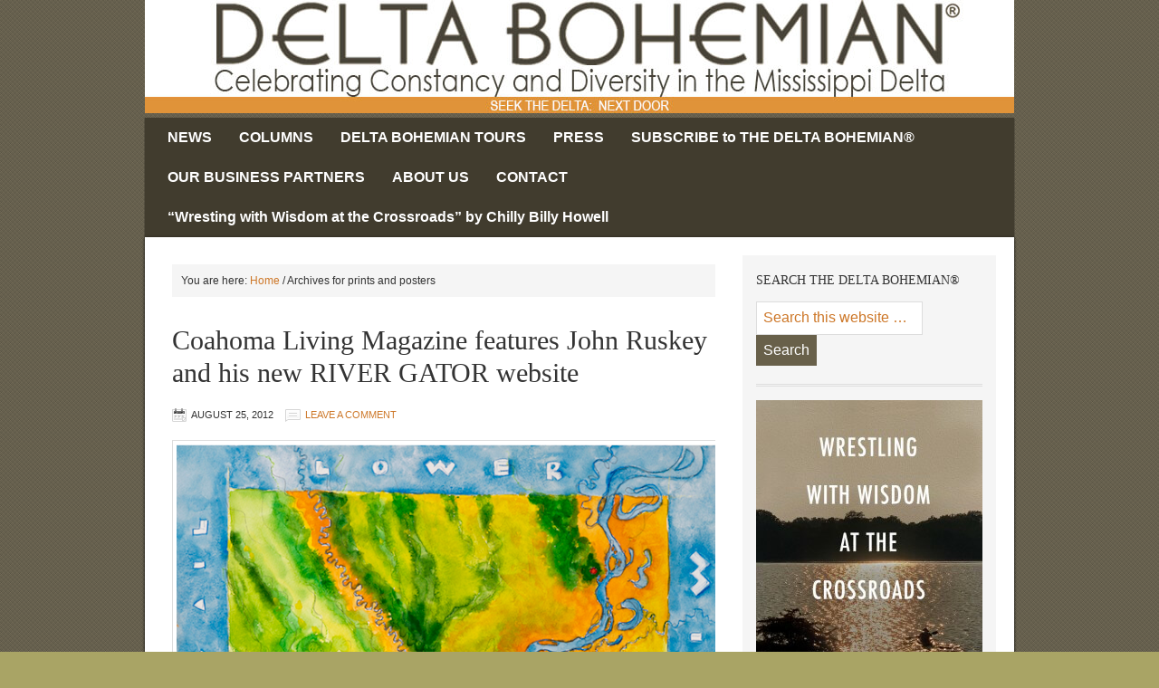

--- FILE ---
content_type: text/html; charset=UTF-8
request_url: https://deltabohemian.com/tag/prints-and-posters/
body_size: 15322
content:
<!DOCTYPE html PUBLIC "-//W3C//DTD XHTML 1.0 Transitional//EN" "http://www.w3.org/TR/xhtml1/DTD/xhtml1-transitional.dtd">
<html xmlns="http://www.w3.org/1999/xhtml" lang="en-CA" xml:lang="en-CA">
<head profile="http://gmpg.org/xfn/11">
<meta http-equiv="Content-Type" content="text/html; charset=UTF-8" />
	<meta name='robots' content='index, follow, max-image-preview:large, max-snippet:-1, max-video-preview:-1' />
	<style>img:is([sizes="auto" i], [sizes^="auto," i]) { contain-intrinsic-size: 3000px 1500px }</style>
	
		<style type="text/css">
			#genesis-slider, #slides, .genesis-slider-wrap { height: 400px; width: 900px; }
			.slide-excerpt { width: 350px; }
			.slide-excerpt { bottom: 0; }
			.slide-excerpt { left: 0; }
			div.slider-next, div.slider-previous { top: 170px; }
		</style>
	<!-- This site is optimized with the Yoast SEO plugin v26.8 - https://yoast.com/product/yoast-seo-wordpress/ -->
	<title>prints and posters Archives - Delta Bohemian</title>
	<link rel="canonical" href="https://deltabohemian.com/tag/prints-and-posters/" />
	<meta property="og:locale" content="en_US" />
	<meta property="og:type" content="article" />
	<meta property="og:title" content="prints and posters Archives - Delta Bohemian" />
	<meta property="og:url" content="https://deltabohemian.com/tag/prints-and-posters/" />
	<meta property="og:site_name" content="Delta Bohemian" />
	<meta name="twitter:card" content="summary_large_image" />
	<meta name="twitter:site" content="@DeltaBohemian" />
	<script type="application/ld+json" class="yoast-schema-graph">{"@context":"https://schema.org","@graph":[{"@type":"CollectionPage","@id":"https://deltabohemian.com/tag/prints-and-posters/","url":"https://deltabohemian.com/tag/prints-and-posters/","name":"prints and posters Archives - Delta Bohemian","isPartOf":{"@id":"https://deltabohemian.com/#website"},"breadcrumb":{"@id":"https://deltabohemian.com/tag/prints-and-posters/#breadcrumb"},"inLanguage":"en-CA"},{"@type":"BreadcrumbList","@id":"https://deltabohemian.com/tag/prints-and-posters/#breadcrumb","itemListElement":[{"@type":"ListItem","position":1,"name":"Home","item":"https://deltabohemian.com/"},{"@type":"ListItem","position":2,"name":"prints and posters"}]},{"@type":"WebSite","@id":"https://deltabohemian.com/#website","url":"https://deltabohemian.com/","name":"Delta Bohemian","description":"Celebrating Constancy and Diversity in the Mississippi Delta","publisher":{"@id":"https://deltabohemian.com/#organization"},"potentialAction":[{"@type":"SearchAction","target":{"@type":"EntryPoint","urlTemplate":"https://deltabohemian.com/?s={search_term_string}"},"query-input":{"@type":"PropertyValueSpecification","valueRequired":true,"valueName":"search_term_string"}}],"inLanguage":"en-CA"},{"@type":"Organization","@id":"https://deltabohemian.com/#organization","name":"Delta Bohemian","url":"https://deltabohemian.com/","logo":{"@type":"ImageObject","inLanguage":"en-CA","@id":"https://deltabohemian.com/#/schema/logo/image/","url":"https://deltabohemian.com/wp-content/uploads/2019/03/DB-Full-color-ochre-logo-with-bkgrnd-R.jpg","contentUrl":"https://deltabohemian.com/wp-content/uploads/2019/03/DB-Full-color-ochre-logo-with-bkgrnd-R.jpg","width":500,"height":464,"caption":"Delta Bohemian"},"image":{"@id":"https://deltabohemian.com/#/schema/logo/image/"},"sameAs":["https://www.facebook.com/DELTABOHEMIAN","https://x.com/DeltaBohemian"]}]}</script>
	<!-- / Yoast SEO plugin. -->


<link rel='dns-prefetch' href='//use.fontawesome.com' />
<link rel="alternate" type="application/rss+xml" title="Delta Bohemian &raquo; Feed" href="https://deltabohemian.com/feed/" />
<link rel="alternate" type="application/rss+xml" title="Delta Bohemian &raquo; Comments Feed" href="https://deltabohemian.com/comments/feed/" />
<link rel="alternate" type="application/rss+xml" title="Delta Bohemian &raquo; prints and posters Tag Feed" href="https://deltabohemian.com/tag/prints-and-posters/feed/" />
		<!-- This site uses the Google Analytics by MonsterInsights plugin v9.11.1 - Using Analytics tracking - https://www.monsterinsights.com/ -->
		<!-- Note: MonsterInsights is not currently configured on this site. The site owner needs to authenticate with Google Analytics in the MonsterInsights settings panel. -->
					<!-- No tracking code set -->
				<!-- / Google Analytics by MonsterInsights -->
		<script type="text/javascript">
/* <![CDATA[ */
window._wpemojiSettings = {"baseUrl":"https:\/\/s.w.org\/images\/core\/emoji\/16.0.1\/72x72\/","ext":".png","svgUrl":"https:\/\/s.w.org\/images\/core\/emoji\/16.0.1\/svg\/","svgExt":".svg","source":{"concatemoji":"https:\/\/deltabohemian.com\/wp-includes\/js\/wp-emoji-release.min.js?ver=6.8.3"}};
/*! This file is auto-generated */
!function(s,n){var o,i,e;function c(e){try{var t={supportTests:e,timestamp:(new Date).valueOf()};sessionStorage.setItem(o,JSON.stringify(t))}catch(e){}}function p(e,t,n){e.clearRect(0,0,e.canvas.width,e.canvas.height),e.fillText(t,0,0);var t=new Uint32Array(e.getImageData(0,0,e.canvas.width,e.canvas.height).data),a=(e.clearRect(0,0,e.canvas.width,e.canvas.height),e.fillText(n,0,0),new Uint32Array(e.getImageData(0,0,e.canvas.width,e.canvas.height).data));return t.every(function(e,t){return e===a[t]})}function u(e,t){e.clearRect(0,0,e.canvas.width,e.canvas.height),e.fillText(t,0,0);for(var n=e.getImageData(16,16,1,1),a=0;a<n.data.length;a++)if(0!==n.data[a])return!1;return!0}function f(e,t,n,a){switch(t){case"flag":return n(e,"\ud83c\udff3\ufe0f\u200d\u26a7\ufe0f","\ud83c\udff3\ufe0f\u200b\u26a7\ufe0f")?!1:!n(e,"\ud83c\udde8\ud83c\uddf6","\ud83c\udde8\u200b\ud83c\uddf6")&&!n(e,"\ud83c\udff4\udb40\udc67\udb40\udc62\udb40\udc65\udb40\udc6e\udb40\udc67\udb40\udc7f","\ud83c\udff4\u200b\udb40\udc67\u200b\udb40\udc62\u200b\udb40\udc65\u200b\udb40\udc6e\u200b\udb40\udc67\u200b\udb40\udc7f");case"emoji":return!a(e,"\ud83e\udedf")}return!1}function g(e,t,n,a){var r="undefined"!=typeof WorkerGlobalScope&&self instanceof WorkerGlobalScope?new OffscreenCanvas(300,150):s.createElement("canvas"),o=r.getContext("2d",{willReadFrequently:!0}),i=(o.textBaseline="top",o.font="600 32px Arial",{});return e.forEach(function(e){i[e]=t(o,e,n,a)}),i}function t(e){var t=s.createElement("script");t.src=e,t.defer=!0,s.head.appendChild(t)}"undefined"!=typeof Promise&&(o="wpEmojiSettingsSupports",i=["flag","emoji"],n.supports={everything:!0,everythingExceptFlag:!0},e=new Promise(function(e){s.addEventListener("DOMContentLoaded",e,{once:!0})}),new Promise(function(t){var n=function(){try{var e=JSON.parse(sessionStorage.getItem(o));if("object"==typeof e&&"number"==typeof e.timestamp&&(new Date).valueOf()<e.timestamp+604800&&"object"==typeof e.supportTests)return e.supportTests}catch(e){}return null}();if(!n){if("undefined"!=typeof Worker&&"undefined"!=typeof OffscreenCanvas&&"undefined"!=typeof URL&&URL.createObjectURL&&"undefined"!=typeof Blob)try{var e="postMessage("+g.toString()+"("+[JSON.stringify(i),f.toString(),p.toString(),u.toString()].join(",")+"));",a=new Blob([e],{type:"text/javascript"}),r=new Worker(URL.createObjectURL(a),{name:"wpTestEmojiSupports"});return void(r.onmessage=function(e){c(n=e.data),r.terminate(),t(n)})}catch(e){}c(n=g(i,f,p,u))}t(n)}).then(function(e){for(var t in e)n.supports[t]=e[t],n.supports.everything=n.supports.everything&&n.supports[t],"flag"!==t&&(n.supports.everythingExceptFlag=n.supports.everythingExceptFlag&&n.supports[t]);n.supports.everythingExceptFlag=n.supports.everythingExceptFlag&&!n.supports.flag,n.DOMReady=!1,n.readyCallback=function(){n.DOMReady=!0}}).then(function(){return e}).then(function(){var e;n.supports.everything||(n.readyCallback(),(e=n.source||{}).concatemoji?t(e.concatemoji):e.wpemoji&&e.twemoji&&(t(e.twemoji),t(e.wpemoji)))}))}((window,document),window._wpemojiSettings);
/* ]]> */
</script>
<link rel='stylesheet' id='agentpress-theme-css' href='https://deltabohemian.com/wp-content/themes/agentpress/style.css?ver=2.0.2' type='text/css' media='all' />
<style id='wp-emoji-styles-inline-css' type='text/css'>

	img.wp-smiley, img.emoji {
		display: inline !important;
		border: none !important;
		box-shadow: none !important;
		height: 1em !important;
		width: 1em !important;
		margin: 0 0.07em !important;
		vertical-align: -0.1em !important;
		background: none !important;
		padding: 0 !important;
	}
</style>
<link rel='stylesheet' id='wp-block-library-css' href='https://deltabohemian.com/wp-includes/css/dist/block-library/style.min.css?ver=20150901' type='text/css' media='all' />
<style id='classic-theme-styles-inline-css' type='text/css'>
/*! This file is auto-generated */
.wp-block-button__link{color:#fff;background-color:#32373c;border-radius:9999px;box-shadow:none;text-decoration:none;padding:calc(.667em + 2px) calc(1.333em + 2px);font-size:1.125em}.wp-block-file__button{background:#32373c;color:#fff;text-decoration:none}
</style>
<style id='global-styles-inline-css' type='text/css'>
:root{--wp--preset--aspect-ratio--square: 1;--wp--preset--aspect-ratio--4-3: 4/3;--wp--preset--aspect-ratio--3-4: 3/4;--wp--preset--aspect-ratio--3-2: 3/2;--wp--preset--aspect-ratio--2-3: 2/3;--wp--preset--aspect-ratio--16-9: 16/9;--wp--preset--aspect-ratio--9-16: 9/16;--wp--preset--color--black: #000000;--wp--preset--color--cyan-bluish-gray: #abb8c3;--wp--preset--color--white: #ffffff;--wp--preset--color--pale-pink: #f78da7;--wp--preset--color--vivid-red: #cf2e2e;--wp--preset--color--luminous-vivid-orange: #ff6900;--wp--preset--color--luminous-vivid-amber: #fcb900;--wp--preset--color--light-green-cyan: #7bdcb5;--wp--preset--color--vivid-green-cyan: #00d084;--wp--preset--color--pale-cyan-blue: #8ed1fc;--wp--preset--color--vivid-cyan-blue: #0693e3;--wp--preset--color--vivid-purple: #9b51e0;--wp--preset--gradient--vivid-cyan-blue-to-vivid-purple: linear-gradient(135deg,rgba(6,147,227,1) 0%,rgb(155,81,224) 100%);--wp--preset--gradient--light-green-cyan-to-vivid-green-cyan: linear-gradient(135deg,rgb(122,220,180) 0%,rgb(0,208,130) 100%);--wp--preset--gradient--luminous-vivid-amber-to-luminous-vivid-orange: linear-gradient(135deg,rgba(252,185,0,1) 0%,rgba(255,105,0,1) 100%);--wp--preset--gradient--luminous-vivid-orange-to-vivid-red: linear-gradient(135deg,rgba(255,105,0,1) 0%,rgb(207,46,46) 100%);--wp--preset--gradient--very-light-gray-to-cyan-bluish-gray: linear-gradient(135deg,rgb(238,238,238) 0%,rgb(169,184,195) 100%);--wp--preset--gradient--cool-to-warm-spectrum: linear-gradient(135deg,rgb(74,234,220) 0%,rgb(151,120,209) 20%,rgb(207,42,186) 40%,rgb(238,44,130) 60%,rgb(251,105,98) 80%,rgb(254,248,76) 100%);--wp--preset--gradient--blush-light-purple: linear-gradient(135deg,rgb(255,206,236) 0%,rgb(152,150,240) 100%);--wp--preset--gradient--blush-bordeaux: linear-gradient(135deg,rgb(254,205,165) 0%,rgb(254,45,45) 50%,rgb(107,0,62) 100%);--wp--preset--gradient--luminous-dusk: linear-gradient(135deg,rgb(255,203,112) 0%,rgb(199,81,192) 50%,rgb(65,88,208) 100%);--wp--preset--gradient--pale-ocean: linear-gradient(135deg,rgb(255,245,203) 0%,rgb(182,227,212) 50%,rgb(51,167,181) 100%);--wp--preset--gradient--electric-grass: linear-gradient(135deg,rgb(202,248,128) 0%,rgb(113,206,126) 100%);--wp--preset--gradient--midnight: linear-gradient(135deg,rgb(2,3,129) 0%,rgb(40,116,252) 100%);--wp--preset--font-size--small: 13px;--wp--preset--font-size--medium: 20px;--wp--preset--font-size--large: 36px;--wp--preset--font-size--x-large: 42px;--wp--preset--spacing--20: 0.44rem;--wp--preset--spacing--30: 0.67rem;--wp--preset--spacing--40: 1rem;--wp--preset--spacing--50: 1.5rem;--wp--preset--spacing--60: 2.25rem;--wp--preset--spacing--70: 3.38rem;--wp--preset--spacing--80: 5.06rem;--wp--preset--shadow--natural: 6px 6px 9px rgba(0, 0, 0, 0.2);--wp--preset--shadow--deep: 12px 12px 50px rgba(0, 0, 0, 0.4);--wp--preset--shadow--sharp: 6px 6px 0px rgba(0, 0, 0, 0.2);--wp--preset--shadow--outlined: 6px 6px 0px -3px rgba(255, 255, 255, 1), 6px 6px rgba(0, 0, 0, 1);--wp--preset--shadow--crisp: 6px 6px 0px rgba(0, 0, 0, 1);}:where(.is-layout-flex){gap: 0.5em;}:where(.is-layout-grid){gap: 0.5em;}body .is-layout-flex{display: flex;}.is-layout-flex{flex-wrap: wrap;align-items: center;}.is-layout-flex > :is(*, div){margin: 0;}body .is-layout-grid{display: grid;}.is-layout-grid > :is(*, div){margin: 0;}:where(.wp-block-columns.is-layout-flex){gap: 2em;}:where(.wp-block-columns.is-layout-grid){gap: 2em;}:where(.wp-block-post-template.is-layout-flex){gap: 1.25em;}:where(.wp-block-post-template.is-layout-grid){gap: 1.25em;}.has-black-color{color: var(--wp--preset--color--black) !important;}.has-cyan-bluish-gray-color{color: var(--wp--preset--color--cyan-bluish-gray) !important;}.has-white-color{color: var(--wp--preset--color--white) !important;}.has-pale-pink-color{color: var(--wp--preset--color--pale-pink) !important;}.has-vivid-red-color{color: var(--wp--preset--color--vivid-red) !important;}.has-luminous-vivid-orange-color{color: var(--wp--preset--color--luminous-vivid-orange) !important;}.has-luminous-vivid-amber-color{color: var(--wp--preset--color--luminous-vivid-amber) !important;}.has-light-green-cyan-color{color: var(--wp--preset--color--light-green-cyan) !important;}.has-vivid-green-cyan-color{color: var(--wp--preset--color--vivid-green-cyan) !important;}.has-pale-cyan-blue-color{color: var(--wp--preset--color--pale-cyan-blue) !important;}.has-vivid-cyan-blue-color{color: var(--wp--preset--color--vivid-cyan-blue) !important;}.has-vivid-purple-color{color: var(--wp--preset--color--vivid-purple) !important;}.has-black-background-color{background-color: var(--wp--preset--color--black) !important;}.has-cyan-bluish-gray-background-color{background-color: var(--wp--preset--color--cyan-bluish-gray) !important;}.has-white-background-color{background-color: var(--wp--preset--color--white) !important;}.has-pale-pink-background-color{background-color: var(--wp--preset--color--pale-pink) !important;}.has-vivid-red-background-color{background-color: var(--wp--preset--color--vivid-red) !important;}.has-luminous-vivid-orange-background-color{background-color: var(--wp--preset--color--luminous-vivid-orange) !important;}.has-luminous-vivid-amber-background-color{background-color: var(--wp--preset--color--luminous-vivid-amber) !important;}.has-light-green-cyan-background-color{background-color: var(--wp--preset--color--light-green-cyan) !important;}.has-vivid-green-cyan-background-color{background-color: var(--wp--preset--color--vivid-green-cyan) !important;}.has-pale-cyan-blue-background-color{background-color: var(--wp--preset--color--pale-cyan-blue) !important;}.has-vivid-cyan-blue-background-color{background-color: var(--wp--preset--color--vivid-cyan-blue) !important;}.has-vivid-purple-background-color{background-color: var(--wp--preset--color--vivid-purple) !important;}.has-black-border-color{border-color: var(--wp--preset--color--black) !important;}.has-cyan-bluish-gray-border-color{border-color: var(--wp--preset--color--cyan-bluish-gray) !important;}.has-white-border-color{border-color: var(--wp--preset--color--white) !important;}.has-pale-pink-border-color{border-color: var(--wp--preset--color--pale-pink) !important;}.has-vivid-red-border-color{border-color: var(--wp--preset--color--vivid-red) !important;}.has-luminous-vivid-orange-border-color{border-color: var(--wp--preset--color--luminous-vivid-orange) !important;}.has-luminous-vivid-amber-border-color{border-color: var(--wp--preset--color--luminous-vivid-amber) !important;}.has-light-green-cyan-border-color{border-color: var(--wp--preset--color--light-green-cyan) !important;}.has-vivid-green-cyan-border-color{border-color: var(--wp--preset--color--vivid-green-cyan) !important;}.has-pale-cyan-blue-border-color{border-color: var(--wp--preset--color--pale-cyan-blue) !important;}.has-vivid-cyan-blue-border-color{border-color: var(--wp--preset--color--vivid-cyan-blue) !important;}.has-vivid-purple-border-color{border-color: var(--wp--preset--color--vivid-purple) !important;}.has-vivid-cyan-blue-to-vivid-purple-gradient-background{background: var(--wp--preset--gradient--vivid-cyan-blue-to-vivid-purple) !important;}.has-light-green-cyan-to-vivid-green-cyan-gradient-background{background: var(--wp--preset--gradient--light-green-cyan-to-vivid-green-cyan) !important;}.has-luminous-vivid-amber-to-luminous-vivid-orange-gradient-background{background: var(--wp--preset--gradient--luminous-vivid-amber-to-luminous-vivid-orange) !important;}.has-luminous-vivid-orange-to-vivid-red-gradient-background{background: var(--wp--preset--gradient--luminous-vivid-orange-to-vivid-red) !important;}.has-very-light-gray-to-cyan-bluish-gray-gradient-background{background: var(--wp--preset--gradient--very-light-gray-to-cyan-bluish-gray) !important;}.has-cool-to-warm-spectrum-gradient-background{background: var(--wp--preset--gradient--cool-to-warm-spectrum) !important;}.has-blush-light-purple-gradient-background{background: var(--wp--preset--gradient--blush-light-purple) !important;}.has-blush-bordeaux-gradient-background{background: var(--wp--preset--gradient--blush-bordeaux) !important;}.has-luminous-dusk-gradient-background{background: var(--wp--preset--gradient--luminous-dusk) !important;}.has-pale-ocean-gradient-background{background: var(--wp--preset--gradient--pale-ocean) !important;}.has-electric-grass-gradient-background{background: var(--wp--preset--gradient--electric-grass) !important;}.has-midnight-gradient-background{background: var(--wp--preset--gradient--midnight) !important;}.has-small-font-size{font-size: var(--wp--preset--font-size--small) !important;}.has-medium-font-size{font-size: var(--wp--preset--font-size--medium) !important;}.has-large-font-size{font-size: var(--wp--preset--font-size--large) !important;}.has-x-large-font-size{font-size: var(--wp--preset--font-size--x-large) !important;}
:where(.wp-block-post-template.is-layout-flex){gap: 1.25em;}:where(.wp-block-post-template.is-layout-grid){gap: 1.25em;}
:where(.wp-block-columns.is-layout-flex){gap: 2em;}:where(.wp-block-columns.is-layout-grid){gap: 2em;}
:root :where(.wp-block-pullquote){font-size: 1.5em;line-height: 1.6;}
</style>
<link rel='stylesheet' id='foobox-free-min-css' href='https://deltabohemian.com/wp-content/plugins/foobox-image-lightbox/free/css/foobox.free.min.css?ver=2.7.41' type='text/css' media='all' />
<link rel='stylesheet' id='wpsr_main_css-css' href='https://deltabohemian.com/wp-content/plugins/wp-socializer/public/css/wpsr.min.css?ver=7.9' type='text/css' media='all' />
<link rel='stylesheet' id='wpsr_fa_icons-css' href='https://use.fontawesome.com/releases/v6.7.2/css/all.css?ver=7.9' type='text/css' media='all' />
<link rel='stylesheet' id='ngg_trigger_buttons-css' href='https://deltabohemian.com/wp-content/plugins/nextgen-gallery/static/GalleryDisplay/trigger_buttons.css?ver=4.0.4' type='text/css' media='all' />
<link rel='stylesheet' id='fancybox-0-css' href='https://deltabohemian.com/wp-content/plugins/nextgen-gallery/static/Lightbox/fancybox/jquery.fancybox-1.3.4.css?ver=4.0.4' type='text/css' media='all' />
<link rel='stylesheet' id='fontawesome_v4_shim_style-css' href='https://deltabohemian.com/wp-content/plugins/nextgen-gallery/static/FontAwesome/css/v4-shims.min.css?ver=20150901' type='text/css' media='all' />
<link rel='stylesheet' id='fontawesome-css' href='https://deltabohemian.com/wp-content/plugins/nextgen-gallery/static/FontAwesome/css/all.min.css?ver=20150901' type='text/css' media='all' />
<link rel='stylesheet' id='nextgen_pagination_style-css' href='https://deltabohemian.com/wp-content/plugins/nextgen-gallery/static/GalleryDisplay/pagination_style.css?ver=4.0.4' type='text/css' media='all' />
<link rel='stylesheet' id='nextgen_basic_thumbnails_style-css' href='https://deltabohemian.com/wp-content/plugins/nextgen-gallery/static/Thumbnails/nextgen_basic_thumbnails.css?ver=4.0.4' type='text/css' media='all' />
<link rel='stylesheet' id='wp-components-css' href='https://deltabohemian.com/wp-includes/css/dist/components/style.min.css?ver=20150901' type='text/css' media='all' />
<link rel='stylesheet' id='godaddy-styles-css' href='https://deltabohemian.com/wp-content/mu-plugins/vendor/wpex/godaddy-launch/includes/Dependencies/GoDaddy/Styles/build/latest.css?ver=2.0.2' type='text/css' media='all' />
<link rel='stylesheet' id='slider_styles-css' href='https://deltabohemian.com/wp-content/plugins/genesis-slider/style.css?ver=0.9.6' type='text/css' media='all' />
<script type="text/javascript" src="https://deltabohemian.com/wp-includes/js/jquery/jquery.min.js?ver=3.7.1" id="jquery-core-js"></script>
<script type="text/javascript" src="https://deltabohemian.com/wp-includes/js/jquery/jquery-migrate.min.js?ver=3.4.1" id="jquery-migrate-js"></script>
<script type="text/javascript" id="photocrati_ajax-js-extra">
/* <![CDATA[ */
var photocrati_ajax = {"url":"https:\/\/deltabohemian.com\/index.php?photocrati_ajax=1","rest_url":"https:\/\/deltabohemian.com\/wp-json\/","wp_home_url":"https:\/\/deltabohemian.com","wp_site_url":"https:\/\/deltabohemian.com","wp_root_url":"https:\/\/deltabohemian.com","wp_plugins_url":"https:\/\/deltabohemian.com\/wp-content\/plugins","wp_content_url":"https:\/\/deltabohemian.com\/wp-content","wp_includes_url":"https:\/\/deltabohemian.com\/wp-includes\/","ngg_param_slug":"nggallery","rest_nonce":"6227714ac6"};
/* ]]> */
</script>
<script type="text/javascript" src="https://deltabohemian.com/wp-content/plugins/nextgen-gallery/static/Legacy/ajax.min.js?ver=4.0.4" id="photocrati_ajax-js"></script>
<script type="text/javascript" src="https://deltabohemian.com/wp-content/plugins/nextgen-gallery/static/FontAwesome/js/v4-shims.min.js?ver=5.3.1" id="fontawesome_v4_shim-js"></script>
<script type="text/javascript" defer crossorigin="anonymous" data-auto-replace-svg="false" data-keep-original-source="false" data-search-pseudo-elements src="https://deltabohemian.com/wp-content/plugins/nextgen-gallery/static/FontAwesome/js/all.min.js?ver=5.3.1" id="fontawesome-js"></script>
<script type="text/javascript" src="https://deltabohemian.com/wp-content/plugins/nextgen-gallery/static/Thumbnails/nextgen_basic_thumbnails.js?ver=4.0.4" id="nextgen_basic_thumbnails_script-js"></script>
<!--[if lt IE 9]>
<script type="text/javascript" src="https://deltabohemian.com/wp-content/themes/genesis/lib/js/html5shiv.min.js?ver=3.7.3" id="html5shiv-js"></script>
<![endif]-->
<script type="text/javascript" id="foobox-free-min-js-before">
/* <![CDATA[ */
/* Run FooBox FREE (v2.7.41) */
var FOOBOX = window.FOOBOX = {
	ready: true,
	disableOthers: false,
	o: {wordpress: { enabled: true }, countMessage:'image %index of %total', captions: { dataTitle: ["captionTitle","title"], dataDesc: ["captionDesc","description"] }, rel: '', excludes:'.fbx-link,.nofoobox,.nolightbox,a[href*="pinterest.com/pin/create/button/"]', affiliate : { enabled: false }},
	selectors: [
		".gallery", ".wp-block-gallery", ".wp-caption", ".wp-block-image", "a:has(img[class*=wp-image-])", ".post a:has(img[class*=wp-image-])", ".foobox"
	],
	pre: function( $ ){
		// Custom JavaScript (Pre)
		
	},
	post: function( $ ){
		// Custom JavaScript (Post)
		
		// Custom Captions Code
		
	},
	custom: function( $ ){
		// Custom Extra JS
		
	}
};
/* ]]> */
</script>
<script type="text/javascript" src="https://deltabohemian.com/wp-content/plugins/foobox-image-lightbox/free/js/foobox.free.min.js?ver=2.7.41" id="foobox-free-min-js"></script>
<link rel="https://api.w.org/" href="https://deltabohemian.com/wp-json/" /><link rel="alternate" title="JSON" type="application/json" href="https://deltabohemian.com/wp-json/wp/v2/tags/3103" /><link rel="EditURI" type="application/rsd+xml" title="RSD" href="https://deltabohemian.com/xmlrpc.php?rsd" />
<meta name="generator" content="WordPress 6.8.3" />
<link rel="pingback" href="https://deltabohemian.com/xmlrpc.php" />
<style type="text/css">#header { background: url(https://deltabohemian.com/wp-content/uploads/2018/02/2018-HEADER-STD-ND-all-1.jpg) no-repeat !important; }</style>
<style type="text/css">.recentcomments a{display:inline !important;padding:0 !important;margin:0 !important;}</style><style type="text/css" id="custom-background-css">
body.custom-background { background-color: #A9A465; }
</style>
	<link rel="icon" href="https://deltabohemian.com/wp-content/uploads/2017/04/DB-FAVICON-NO-WORDS-1.jpg" sizes="32x32" />
<link rel="icon" href="https://deltabohemian.com/wp-content/uploads/2017/04/DB-FAVICON-NO-WORDS-1.jpg" sizes="192x192" />
<link rel="apple-touch-icon" href="https://deltabohemian.com/wp-content/uploads/2017/04/DB-FAVICON-NO-WORDS-1.jpg" />
<meta name="msapplication-TileImage" content="https://deltabohemian.com/wp-content/uploads/2017/04/DB-FAVICON-NO-WORDS-1.jpg" />
		<style type="text/css" id="wp-custom-css">
			#sidebar .wp-block-image :where(figcaption) {
    font-size: 18px;
}

#sidebar .wp-block-image {
    width: 215px;
}		</style>
		</head>
<body class="archive tag tag-prints-and-posters tag-3103 custom-background wp-theme-genesis wp-child-theme-agentpress custom-header header-image header-full-width content-sidebar agentpress-tan"><div id="wrap"><div id="header"><div class="wrap"><div id="title-area"><p id="title"><a href="https://deltabohemian.com/">Delta Bohemian</a></p><p id="description">Celebrating Constancy and Diversity in the Mississippi Delta</p></div></div></div><div id="nav"><div class="wrap"><ul id="menu-db-primary-menu" class="menu genesis-nav-menu menu-primary js-superfish"><li id="menu-item-3648" class="menu-item menu-item-type-custom menu-item-object-custom menu-item-has-children menu-item-3648"><a href="http://#">NEWS</a>
<ul class="sub-menu">
	<li id="menu-item-2980" class="menu-item menu-item-type-taxonomy menu-item-object-category menu-item-2980"><a href="https://deltabohemian.com/category/blues-news/">Front Porch Blues &amp; News</a></li>
	<li id="menu-item-2985" class="menu-item menu-item-type-taxonomy menu-item-object-category menu-item-2985"><a href="https://deltabohemian.com/category/watcha-gonna-do/">Watcha Gonna Do</a></li>
	<li id="menu-item-2982" class="menu-item menu-item-type-taxonomy menu-item-object-category menu-item-2982"><a href="https://deltabohemian.com/category/you-cant-get-this-shit-in-new-york-city/">You Can&#8217;t Get This Shit In New York City ???</a></li>
	<li id="menu-item-14661" class="menu-item menu-item-type-taxonomy menu-item-object-category menu-item-14661"><a href="https://deltabohemian.com/category/seminars/">Seminars</a></li>
	<li id="menu-item-2988" class="menu-item menu-item-type-taxonomy menu-item-object-category menu-item-2988"><a href="https://deltabohemian.com/category/radioland/">Radioland &#8211; audio wasteland of our world</a></li>
	<li id="menu-item-2987" class="menu-item menu-item-type-taxonomy menu-item-object-category menu-item-2987"><a href="https://deltabohemian.com/category/arteests/">Arteests</a></li>
</ul>
</li>
<li id="menu-item-3643" class="menu-item menu-item-type-custom menu-item-object-custom menu-item-has-children menu-item-3643"><a href="#">COLUMNS</a>
<ul class="sub-menu">
	<li id="menu-item-14748" class="menu-item menu-item-type-taxonomy menu-item-object-category menu-item-14748"><a href="https://deltabohemian.com/category/chilly-outside/">Chilly Outside</a></li>
	<li id="menu-item-10557" class="menu-item menu-item-type-taxonomy menu-item-object-category menu-item-10557"><a href="https://deltabohemian.com/category/chilly-billy-considers/">Chilly Billy Considers</a></li>
	<li id="menu-item-13559" class="menu-item menu-item-type-taxonomy menu-item-object-category menu-item-13559"><a href="https://deltabohemian.com/category/malachi-montroy/">Malachi Montroy</a></li>
	<li id="menu-item-13114" class="menu-item menu-item-type-taxonomy menu-item-object-category menu-item-13114"><a href="https://deltabohemian.com/category/slim-gravy/">Slim Gravy</a></li>
	<li id="menu-item-2981" class="menu-item menu-item-type-taxonomy menu-item-object-category menu-item-2981"><a href="https://deltabohemian.com/category/poor-williams-whims/">Poor Williams Whims</a></li>
	<li id="menu-item-12487" class="menu-item menu-item-type-taxonomy menu-item-object-category menu-item-12487"><a href="https://deltabohemian.com/category/magical-musings/">Magical Musings</a></li>
	<li id="menu-item-2983" class="menu-item menu-item-type-taxonomy menu-item-object-category menu-item-2983"><a href="https://deltabohemian.com/category/pontificus-minimus-opines/">Pontificus Minimus Opines</a></li>
	<li id="menu-item-2986" class="menu-item menu-item-type-taxonomy menu-item-object-category menu-item-2986"><a href="https://deltabohemian.com/category/delta-shorts/">Delta Shorts &#8211; Flash Fiction from the Delta</a></li>
	<li id="menu-item-2989" class="menu-item menu-item-type-taxonomy menu-item-object-category menu-item-2989"><a href="https://deltabohemian.com/category/young-and-free-mississippi-delta-writer-model-corinne-vance-fikes/">YOUNG &amp; FREE by Corinne Vance Fikes</a></li>
	<li id="menu-item-2984" class="menu-item menu-item-type-taxonomy menu-item-object-category menu-item-2984"><a href="https://deltabohemian.com/category/guest-bohemians/">Guest Bohemians</a></li>
	<li id="menu-item-3837" class="menu-item menu-item-type-taxonomy menu-item-object-category menu-item-3837"><a href="https://deltabohemian.com/category/my-delta/">MY DELTA by MS Design Maven</a></li>
</ul>
</li>
<li id="menu-item-8315" class="menu-item menu-item-type-custom menu-item-object-custom menu-item-8315"><a href="http://www.deltabohemiantours.com/">DELTA BOHEMIAN TOURS</a></li>
<li id="menu-item-13746" class="menu-item menu-item-type-post_type menu-item-object-page menu-item-13746"><a href="https://deltabohemian.com/press/">PRESS</a></li>
<li id="menu-item-10242" class="menu-item menu-item-type-post_type menu-item-object-page menu-item-10242"><a href="https://deltabohemian.com/subscribe-delta-bohemian/">SUBSCRIBE to THE DELTA BOHEMIAN®</a></li>
<li id="menu-item-2991" class="menu-item menu-item-type-post_type menu-item-object-page menu-item-2991"><a href="https://deltabohemian.com/become-a-delta-bohemian-business-partner/">OUR BUSINESS PARTNERS</a></li>
<li id="menu-item-3020" class="menu-item menu-item-type-post_type menu-item-object-page menu-item-3020"><a href="https://deltabohemian.com/about-2/">ABOUT US</a></li>
<li id="menu-item-3021" class="menu-item menu-item-type-post_type menu-item-object-page menu-item-3021"><a href="https://deltabohemian.com/contact/">CONTACT</a></li>
<li id="menu-item-14993" class="menu-item menu-item-type-custom menu-item-object-custom menu-item-14993"><a href="https://a.co/d/c6F1SXU">&#8220;Wresting with Wisdom at the Crossroads&#8221; by Chilly Billy Howell</a></li>
</ul></div></div><div id="inner"><div class="wrap"><div id="content-sidebar-wrap"><div id="content" class="hfeed"><div class="breadcrumb">You are here: <a href="https://deltabohemian.com/"><span class="breadcrumb-link-text-wrap" itemprop="name">Home</span></a> <span aria-label="breadcrumb separator">/</span> Archives for prints and posters</div><div class="post-3097 post type-post status-publish format-standard hentry category-arteests category-blues-news tag-art-reproduction tag-billy-howell tag-canoe-company tag-clarksdale-mississippi tag-clarksdale-press-register tag-coahoma-living tag-john-ruskey tag-lower-mississippi-river tag-mississippi-delta tag-museum-quality tag-prints-and-posters tag-quapaw-canoe-company tag-reproduction-prints entry has-post-thumbnail"><h2 class="entry-title"><a class="entry-title-link" rel="bookmark" href="https://deltabohemian.com/coahoma-living-magazine-features-john-ruskey-river-gator-website/">Coahoma Living Magazine features John Ruskey and his new RIVER GATOR website</a></h2>
<div class="post-info"><span class="date published time" title="2012-08-25T14:04:20-05:00">August 25, 2012</span>  <span class="post-comments"><a href="https://deltabohemian.com/coahoma-living-magazine-features-john-ruskey-river-gator-website/#respond">Leave a Comment</a></span> </div><div class="entry-content"><a href="https://deltabohemian.com/coahoma-living-magazine-features-john-ruskey-river-gator-website/" class="entry-image-link" aria-hidden="true" tabindex="-1"><img width="600" height="802" src="https://deltabohemian.com/wp-content/uploads/2012/08/River-Gator-Painting-by-John-Ruskey.jpg" class="alignleft post-image entry-image" alt="River Gator Painting by John Ruskey" itemprop="image" decoding="async" srcset="https://deltabohemian.com/wp-content/uploads/2012/08/River-Gator-Painting-by-John-Ruskey.jpg 640w, https://deltabohemian.com/wp-content/uploads/2012/08/River-Gator-Painting-by-John-Ruskey-224x300.jpg 224w" sizes="(max-width: 600px) 100vw, 600px" /></a><p>Clarksdale, Mississippi &#8211; The Summer 2012 issue of Clarksdale Press Register&#8217;s Coahoma Living magazine celebrates the dawn of a new website. RIVERGATOR.org has been birthed by Delta Bohemian Driftwood Johnnie, aka John Ruskey of Quapaw Canoe Company. After many years of personal river experience and several years of site development, John has given to non-motorized [&hellip;]</p>
</div><div class="post-meta"><span class="categories">Filed Under: <a href="https://deltabohemian.com/category/arteests/" rel="category tag">Arteests</a>, <a href="https://deltabohemian.com/category/blues-news/" rel="category tag">Front Porch Blues &amp; News</a></span> <span class="tags">Tagged With: <a href="https://deltabohemian.com/tag/art-reproduction/" rel="tag">art reproduction</a>, <a href="https://deltabohemian.com/tag/billy-howell/" rel="tag">billy howell</a>, <a href="https://deltabohemian.com/tag/canoe-company/" rel="tag">canoe company</a>, <a href="https://deltabohemian.com/tag/clarksdale-mississippi/" rel="tag">clarksdale mississippi</a>, <a href="https://deltabohemian.com/tag/clarksdale-press-register/" rel="tag">clarksdale press register</a>, <a href="https://deltabohemian.com/tag/coahoma-living/" rel="tag">coahoma living</a>, <a href="https://deltabohemian.com/tag/john-ruskey/" rel="tag">john ruskey</a>, <a href="https://deltabohemian.com/tag/lower-mississippi-river/" rel="tag">lower mississippi river</a>, <a href="https://deltabohemian.com/tag/mississippi-delta/" rel="tag">mississippi delta</a>, <a href="https://deltabohemian.com/tag/museum-quality/" rel="tag">museum quality</a>, <a href="https://deltabohemian.com/tag/prints-and-posters/" rel="tag">prints and posters</a>, <a href="https://deltabohemian.com/tag/quapaw-canoe-company/" rel="tag">quapaw canoe company</a>, <a href="https://deltabohemian.com/tag/reproduction-prints/" rel="tag">reproduction prints</a></span></div></div></div><div id="sidebar" class="sidebar widget-area"><div id="search-3" class="widget widget_search"><div class="widget-wrap"><h4 class="widget-title widgettitle">Search The Delta Bohemian®</h4>
<form method="get" class="searchform search-form" action="https://deltabohemian.com/" role="search" ><input type="text" value="Search this website &#x02026;" name="s" class="s search-input" onfocus="if ('Search this website &#x2026;' === this.value) {this.value = '';}" onblur="if ('' === this.value) {this.value = 'Search this website &#x2026;';}" /><input type="submit" class="searchsubmit search-submit" value="Search" /></form></div></div>
<div id="widget_sp_image-3" class="widget widget_sp_image"><div class="widget-wrap"><a href="https://a.co/d/9BtxVBJ" target="_blank" class="widget_sp_image-image-link"><img width="250" height="361" class="attachment-full" style="max-width: 100%;" srcset="https://deltabohemian.com/wp-content/uploads/2025/12/WWC-cover-only-resize-for-website.jpg 250w, https://deltabohemian.com/wp-content/uploads/2025/12/WWC-cover-only-resize-for-website-208x300.jpg 208w" sizes="(max-width: 250px) 100vw, 250px" src="https://deltabohemian.com/wp-content/uploads/2025/12/WWC-cover-only-resize-for-website.jpg" /></a><div class="widget_sp_image-description" ><p>Wrestling with Wisdom at the Crossroads by Chilly Billy Howell</p>
</div></div></div>
<div id="widget_sp_image-14" class="widget widget_sp_image"><div class="widget-wrap"><h4 class="widget-title widgettitle">Take a Jeep Tour with Chilly Billy</h4>
<a href="http://www.deltabohemiantours.com/" target="_self" class="widget_sp_image-image-link" title="Take a Jeep Tour with Chilly Billy"><img width="250" height="392" alt="DELTA BOHEMIAN TOURS" class="attachment-full" style="max-width: 100%;" srcset="https://deltabohemian.com/wp-content/uploads/2022/06/DBTOURS-new-widget-2022.jpg 250w, https://deltabohemian.com/wp-content/uploads/2022/06/DBTOURS-new-widget-2022-191x300.jpg 191w" sizes="(max-width: 250px) 100vw, 250px" src="https://deltabohemian.com/wp-content/uploads/2022/06/DBTOURS-new-widget-2022.jpg" /></a></div></div>
<div id="block-29" class="widget widget_block"><div class="widget-wrap"></div></div>
<div id="block-13" class="widget widget_block widget_media_image"><div class="widget-wrap">
<figure class="wp-block-image size-full"><a href="https://www.tripadvisor.com/Attraction_Review-g43722-d12516389-Reviews-Delta_Bohemian_Tours-Clarksdale_Mississippi.html" target="_blank" rel=" noreferrer noopener"><img loading="lazy" decoding="async" width="200" height="220" src="https://deltabohemian.com/wp-content/uploads/2024/07/TC_BOTB_white_BF-Logo_L_2024_CMYK.png" alt="" class="wp-image-14751"/></a><figcaption class="wp-element-caption">Delta Bohemian Tours Award</figcaption></figure>
</div></div>
<div id="block-20" class="widget widget_block widget_media_image"><div class="widget-wrap"><div class="wp-block-image">
<figure class="aligncenter size-large"><a href="https://www.tripadvisor.com/Attraction_Review-g43722-d12516389-Reviews-Delta_Bohemian_Tours-Clarksdale_Mississippi.html" target="_blank" rel=" noreferrer noopener"><img loading="lazy" decoding="async" width="819" height="1024" src="https://deltabohemian.com/wp-content/uploads/2024/08/Travelers-Choice-2023-819x1024.jpg" alt="" class="wp-image-14797" srcset="https://deltabohemian.com/wp-content/uploads/2024/08/Travelers-Choice-2023-819x1024.jpg 819w, https://deltabohemian.com/wp-content/uploads/2024/08/Travelers-Choice-2023-240x300.jpg 240w, https://deltabohemian.com/wp-content/uploads/2024/08/Travelers-Choice-2023-768x960.jpg 768w, https://deltabohemian.com/wp-content/uploads/2024/08/Travelers-Choice-2023.jpg 1080w" sizes="auto, (max-width: 819px) 100vw, 819px" /></a><figcaption class="wp-element-caption">Delta Bohemian Tours Award</figcaption></figure></div></div></div>
<div id="block-22" class="widget widget_block widget_media_image"><div class="widget-wrap">
<figure class="wp-block-image size-full"><a href="https://www.tripadvisor.com/Attraction_Review-g43722-d12516389-Reviews-Delta_Bohemian_Tours-Clarksdale_Mississippi.html" target="_blank" rel=" noreferrer noopener"><img loading="lazy" decoding="async" width="218" height="270" src="https://deltabohemian.com/wp-content/uploads/2024/08/DB-TC-2022-with-name-very-small.jpg" alt="" class="wp-image-14798"/></a><figcaption class="wp-element-caption">Delta Bohemian Tours Award</figcaption></figure>
</div></div>
<div id="block-24" class="widget widget_block widget_media_image"><div class="widget-wrap">
<figure class="wp-block-image size-full"><a href="https://www.tripadvisor.com/Attraction_Review-g43722-d12516389-Reviews-Delta_Bohemian_Tours-Clarksdale_Mississippi.html" target="_blank" rel=" noreferrer noopener"><img loading="lazy" decoding="async" width="207" height="243" src="https://deltabohemian.com/wp-content/uploads/2024/08/Travelers-Choice-2021.png" alt="" class="wp-image-14799"/></a><figcaption class="wp-element-caption">Delta Bohemian Tours Award</figcaption></figure>
</div></div>
<div id="block-26" class="widget widget_block widget_media_image"><div class="widget-wrap">
<figure class="wp-block-image size-large"><a href="https://www.tripadvisor.com/Attraction_Review-g43722-d12516389-Reviews-Delta_Bohemian_Tours-Clarksdale_Mississippi.html" target="_blank" rel=" noreferrer noopener"><img loading="lazy" decoding="async" width="1024" height="793" src="https://deltabohemian.com/wp-content/uploads/2024/08/2020-Travelers-choice-Award-1024x793.jpg" alt="" class="wp-image-14801" srcset="https://deltabohemian.com/wp-content/uploads/2024/08/2020-Travelers-choice-Award-1024x793.jpg 1024w, https://deltabohemian.com/wp-content/uploads/2024/08/2020-Travelers-choice-Award-300x232.jpg 300w, https://deltabohemian.com/wp-content/uploads/2024/08/2020-Travelers-choice-Award-768x595.jpg 768w, https://deltabohemian.com/wp-content/uploads/2024/08/2020-Travelers-choice-Award.jpg 1121w" sizes="auto, (max-width: 1024px) 100vw, 1024px" /></a><figcaption class="wp-element-caption">Delta Bohemian Tours Award</figcaption></figure>
</div></div>
<div id="media_image-4" class="widget widget_media_image"><div class="widget-wrap"><h4 class="widget-title widgettitle">Abe&#8217;s Bar-B-Q</h4>
<a href="http://www.abesbbq.com/" target="_blank"><img width="229" height="300" src="https://deltabohemian.com/wp-content/uploads/2018/03/Abes-BARBQ-ad-229x300.jpg" class="image wp-image-11741  attachment-medium size-medium" alt="Abe&#039;s Bar-B-Q logo with pig mascot." style="max-width: 100%; height: auto;" title="Abe&#039;s Bar-B-Q" decoding="async" loading="lazy" srcset="https://deltabohemian.com/wp-content/uploads/2018/03/Abes-BARBQ-ad-229x300.jpg 229w, https://deltabohemian.com/wp-content/uploads/2018/03/Abes-BARBQ-ad.jpg 250w" sizes="auto, (max-width: 229px) 100vw, 229px" /></a></div></div>
<div id="media_image-5" class="widget widget_media_image"><div class="widget-wrap"><h4 class="widget-title widgettitle">Delta Magazine</h4>
<a href="https://deltamagazine.com/" target="_blank"><img width="240" height="300" src="https://deltabohemian.com/wp-content/uploads/2021/05/Cover-May-June-2021-240x300.jpeg" class="image wp-image-14104  attachment-medium size-medium" alt="Mini pizzas with basil and tomatoes on a wooden board." style="max-width: 100%; height: auto;" title="Delta Magazine" decoding="async" loading="lazy" srcset="https://deltabohemian.com/wp-content/uploads/2021/05/Cover-May-June-2021-240x300.jpeg 240w, https://deltabohemian.com/wp-content/uploads/2021/05/Cover-May-June-2021-820x1024.jpeg 820w, https://deltabohemian.com/wp-content/uploads/2021/05/Cover-May-June-2021-768x959.jpeg 768w, https://deltabohemian.com/wp-content/uploads/2021/05/Cover-May-June-2021-1229x1536.jpeg 1229w, https://deltabohemian.com/wp-content/uploads/2021/05/Cover-May-June-2021.jpeg 1440w" sizes="auto, (max-width: 240px) 100vw, 240px" /></a></div></div>
<div id="custom_html-6" class="widget_text widget widget_custom_html"><div class="widget_text widget-wrap"><h4 class="widget-title widgettitle">HIGHWAY ONE</h4>
<div class="textwidget custom-html-widget"><iframe width="250" height="141" src="https://www.youtube.com/embed/aPzZePZCcPw" frameborder="0" allow="accelerometer; autoplay; encrypted-media; gyroscope; picture-in-picture" allowfullscreen></iframe></div></div></div>
<div id="text-4" class="widget widget_text"><div class="widget-wrap"><h4 class="widget-title widgettitle">SUBSCRIBE. It&#8217;s Free!</h4>
			<div class="textwidget"></div>
		</div></div>
<div id="widget_sp_image-12" class="widget widget_sp_image"><div class="widget-wrap"><h4 class="widget-title widgettitle">Mississippi CD by Eric Tingstad</h4>
<a href="https://www.erictingstad.com/" target="_blank" class="widget_sp_image-image-link" title="Mississippi CD by Eric Tingstad"><img width="248" height="235" alt="Mississippi CD by Eric Tingstad" class="attachment-full" style="max-width: 100%;" src="https://deltabohemian.com/wp-content/uploads/2018/01/Eric-Tingstad-AD.jpg" /></a><div class="widget_sp_image-description" ><p>Mississippi CD by Eric Tingstad</p>
</div></div></div>
<div id="media_image-2" class="widget widget_media_image"><div class="widget-wrap"><h4 class="widget-title widgettitle">Shut Me Up Sundance CD by The Wineskins</h4>
<div style="width: 258px" class="wp-caption alignnone"><a href="https://www.amazon.com/Shut-Me-up-Sundance-Wineskins/dp/B07BD4W974" target="_blank"><img width="248" height="235" src="https://deltabohemian.com/wp-content/uploads/2018/03/THE-WINESKINS-AD.jpg" class="image wp-image-11745  attachment-full size-full" alt="Shut Me Up Sundance CD by The Wineskins" style="max-width: 100%; height: auto;" title="Shut Me Up Sundance CD by The Wineskins" decoding="async" loading="lazy" /></a><p class="wp-caption-text">Shut Me Up Sundance CD by The Wineskins</p></div></div></div>
<div id="block-6" class="widget widget_block widget_media_image"><div class="widget-wrap"></div></div>
<div id="block-8" class="widget widget_block widget_media_image"><div class="widget-wrap"></div></div>
</div></div></div></div><div id="footer-widgets" class="footer-widgets"><div class="wrap"><div class="widget-area footer-widgets-1 footer-widget-area">
		<div id="recent-posts-3" class="widget widget_recent_entries"><div class="widget-wrap">
		<h4 class="widget-title widgettitle">Recent Posts</h4>

		<ul>
											<li>
					<a href="https://deltabohemian.com/chilly-billy-introduces-our-new-book-wrestling-with-wisdom-at-the-crossroads/">Chilly Billy Introduces our new book Wrestling with Wisdom at the Crossroads (VIDEO)</a>
									</li>
											<li>
					<a href="https://deltabohemian.com/pancho-lefty-malachi/">Pancho and Lefty and Malachi (VIDEO)</a>
									</li>
											<li>
					<a href="https://deltabohemian.com/malachis-are-becoming-a-book-title-reveal/">Malachis are becoming a book &#8211; Title Reveal (LISTEN)</a>
									</li>
											<li>
					<a href="https://deltabohemian.com/duality-mississippi-delta-spontaneous-interview/">The Duality of the Mississippi Delta: Spontaneous Interview (VIDEO)</a>
									</li>
											<li>
					<a href="https://deltabohemian.com/importance-of-coaches-doulas-docents-guides-and-mentors/">The Importance of Coaches, Doulas, Docents, Guides and Mentors (VIDEO)</a>
									</li>
											<li>
					<a href="https://deltabohemian.com/unusual-book-needs-direction/">Unusual Book Needs Direction (VIDEO)</a>
									</li>
											<li>
					<a href="https://deltabohemian.com/how-should-we-then-live-episode-5-love-that-matters-most/">How Should We Then Live? Episode 5 &#8211; The Love That Matters Most (VIDEO)</a>
									</li>
											<li>
					<a href="https://deltabohemian.com/how-should-we-then-live-episode-4-the-lollards/">How Should We Then Live? Episode 4 &#8211; The Lollards &#8211; VIDEO</a>
									</li>
											<li>
					<a href="https://deltabohemian.com/how-should-we-then-live-episode-3-having-enough-and-eternity/">How Should We Then Live? Episode 3 &#8211; Having Enough and Eternity &#8211; VIDEO</a>
									</li>
											<li>
					<a href="https://deltabohemian.com/how-should-we-then-live-episode-2-a-discussion-on-this-series-the-author-and-the-why-video/">How Should We Then Live? Episode 2 &#8211; A Discussion on This Series, the Author, and the Why &#8211; VIDEO</a>
									</li>
											<li>
					<a href="https://deltabohemian.com/how-should-we-then-live-episode-1-video/">How Should We Then Live? Episode 1 &#8211; VIDEO</a>
									</li>
											<li>
					<a href="https://deltabohemian.com/immanence-imminence-eminence-commonality-faith/">It&#8217;s &#8220;Chilly Outside&#8221;: Reflections on Tha Moon relative to God&#8217;s Immanence, Imminence &amp; Eminence in the Mississippi Delta: Commonality of Faith!</a>
									</li>
											<li>
					<a href="https://deltabohemian.com/immanuel-reflections-on-the-life-of-christ-delta-bohemian-seminars/">IMMANUEL: Reflections on the Life of Christ &#8211;  Delta Bohemian Seminars</a>
									</li>
											<li>
					<a href="https://deltabohemian.com/it-shouldnt-hurt-to-be-a-child/">It Shouldn&#8217;t Hurt To Be A Child</a>
									</li>
											<li>
					<a href="https://deltabohemian.com/proverbs-of-wisdom-concerning-children/">Proverbs of Wisdom Concerning Children</a>
									</li>
											<li>
					<a href="https://deltabohemian.com/the-good-samaritan-an-ass-whuppin-long-hairs-in-church/">The Good Samaritan, an Ass-Whuppin&#8217;, and Long Hairs in Church &#8211; VIDEO</a>
									</li>
											<li>
					<a href="https://deltabohemian.com/addict-talks-to-himself-about-addiction/">Addict Talks To Himself About Addiction &#8211; VIDEO</a>
									</li>
											<li>
					<a href="https://deltabohemian.com/muggeridge-lust-lepers-freedom-spirituality/">Muggeridge, Lust, Lepers, Freedom and Spirituality &#8211; VIDEO</a>
									</li>
											<li>
					<a href="https://deltabohemian.com/dr-bo-marley-was-loved-by-many/">Dr. Bo Marley Was Loved By Many</a>
									</li>
											<li>
					<a href="https://deltabohemian.com/primo-meals-at-uncle-henrys-on-moon-lake/">Primo Meals at Uncle Henry&#8217;s on Moon Lake</a>
									</li>
					</ul>

		</div></div>
<div id="block-3" class="widget widget_block widget_recent_entries"><div class="widget-wrap"><ul class="wp-block-latest-posts__list wp-block-latest-posts"><li><a class="wp-block-latest-posts__post-title" href="https://deltabohemian.com/chilly-billy-introduces-our-new-book-wrestling-with-wisdom-at-the-crossroads/">Chilly Billy Introduces our new book Wrestling with Wisdom at the Crossroads (VIDEO)</a></li>
<li><a class="wp-block-latest-posts__post-title" href="https://deltabohemian.com/pancho-lefty-malachi/">Pancho and Lefty and Malachi (VIDEO)</a></li>
<li><a class="wp-block-latest-posts__post-title" href="https://deltabohemian.com/malachis-are-becoming-a-book-title-reveal/">Malachis are becoming a book &#8211; Title Reveal (LISTEN)</a></li>
<li><a class="wp-block-latest-posts__post-title" href="https://deltabohemian.com/duality-mississippi-delta-spontaneous-interview/">The Duality of the Mississippi Delta: Spontaneous Interview (VIDEO)</a></li>
<li><a class="wp-block-latest-posts__post-title" href="https://deltabohemian.com/importance-of-coaches-doulas-docents-guides-and-mentors/">The Importance of Coaches, Doulas, Docents, Guides and Mentors (VIDEO)</a></li>
</ul></div></div>
</div><div class="widget-area footer-widgets-2 footer-widget-area"><div id="recent-comments-3" class="widget widget_recent_comments"><div class="widget-wrap"><h4 class="widget-title widgettitle">Recent Comments</h4>
<ul id="recentcomments"><li class="recentcomments"><span class="comment-author-link">CHILLY BILLY HOWELL</span> on <a href="https://deltabohemian.com/chilly-billy-introduces-our-new-book-wrestling-with-wisdom-at-the-crossroads/#comment-235198">Chilly Billy Introduces our new book Wrestling with Wisdom at the Crossroads (VIDEO)</a></li><li class="recentcomments"><span class="comment-author-link">CHILLY BILLY HOWELL</span> on <a href="https://deltabohemian.com/chilly-billy-introduces-our-new-book-wrestling-with-wisdom-at-the-crossroads/#comment-235197">Chilly Billy Introduces our new book Wrestling with Wisdom at the Crossroads (VIDEO)</a></li><li class="recentcomments"><span class="comment-author-link">CHILLY BILLY HOWELL</span> on <a href="https://deltabohemian.com/chilly-billy-introduces-our-new-book-wrestling-with-wisdom-at-the-crossroads/#comment-235196">Chilly Billy Introduces our new book Wrestling with Wisdom at the Crossroads (VIDEO)</a></li><li class="recentcomments"><span class="comment-author-link">John Ruskey</span> on <a href="https://deltabohemian.com/chilly-billy-introduces-our-new-book-wrestling-with-wisdom-at-the-crossroads/#comment-235195">Chilly Billy Introduces our new book Wrestling with Wisdom at the Crossroads (VIDEO)</a></li><li class="recentcomments"><span class="comment-author-link">Susan Trionfo</span> on <a href="https://deltabohemian.com/chilly-billy-introduces-our-new-book-wrestling-with-wisdom-at-the-crossroads/#comment-235188">Chilly Billy Introduces our new book Wrestling with Wisdom at the Crossroads (VIDEO)</a></li><li class="recentcomments"><span class="comment-author-link">Boz</span> on <a href="https://deltabohemian.com/chilly-billy-introduces-our-new-book-wrestling-with-wisdom-at-the-crossroads/#comment-235186">Chilly Billy Introduces our new book Wrestling with Wisdom at the Crossroads (VIDEO)</a></li><li class="recentcomments"><span class="comment-author-link">Frankie Lee Bradley</span> on <a href="https://deltabohemian.com/matagorda-dringling/#comment-234565">Matagorda Dringling</a></li><li class="recentcomments"><span class="comment-author-link">CHILLY BILLY HOWELL</span> on <a href="https://deltabohemian.com/malachis-are-becoming-a-book-title-reveal/#comment-234502">Malachis are becoming a book &#8211; Title Reveal (LISTEN)</a></li><li class="recentcomments"><span class="comment-author-link">Jeff Fikes</span> on <a href="https://deltabohemian.com/malachis-are-becoming-a-book-title-reveal/#comment-234486">Malachis are becoming a book &#8211; Title Reveal (LISTEN)</a></li><li class="recentcomments"><span class="comment-author-link"><a href="https://deltabohemian.com/unusual-book-needs-direction/" class="url" rel="ugc">Madge Howell</a></span> on <a href="https://deltabohemian.com/unusual-book-needs-direction/#comment-234234">Unusual Book Needs Direction (VIDEO)</a></li></ul></div></div>
</div><div class="widget-area footer-widgets-3 footer-widget-area"><div id="archives-2" class="widget widget_archive"><div class="widget-wrap"><h4 class="widget-title widgettitle">Archives</h4>
		<label class="screen-reader-text" for="archives-dropdown-2">Archives</label>
		<select id="archives-dropdown-2" name="archive-dropdown">
			
			<option value="">Select Month</option>
				<option value='https://deltabohemian.com/2026/01/'> January 2026 &nbsp;(1)</option>
	<option value='https://deltabohemian.com/2025/08/'> August 2025 &nbsp;(2)</option>
	<option value='https://deltabohemian.com/2025/06/'> June 2025 &nbsp;(3)</option>
	<option value='https://deltabohemian.com/2025/03/'> March 2025 &nbsp;(1)</option>
	<option value='https://deltabohemian.com/2025/02/'> February 2025 &nbsp;(2)</option>
	<option value='https://deltabohemian.com/2025/01/'> January 2025 &nbsp;(1)</option>
	<option value='https://deltabohemian.com/2024/12/'> December 2024 &nbsp;(1)</option>
	<option value='https://deltabohemian.com/2024/06/'> June 2024 &nbsp;(1)</option>
	<option value='https://deltabohemian.com/2023/03/'> March 2023 &nbsp;(1)</option>
	<option value='https://deltabohemian.com/2023/02/'> February 2023 &nbsp;(2)</option>
	<option value='https://deltabohemian.com/2022/07/'> July 2022 &nbsp;(3)</option>
	<option value='https://deltabohemian.com/2022/06/'> June 2022 &nbsp;(4)</option>
	<option value='https://deltabohemian.com/2022/02/'> February 2022 &nbsp;(2)</option>
	<option value='https://deltabohemian.com/2022/01/'> January 2022 &nbsp;(5)</option>
	<option value='https://deltabohemian.com/2021/12/'> December 2021 &nbsp;(1)</option>
	<option value='https://deltabohemian.com/2021/05/'> May 2021 &nbsp;(1)</option>
	<option value='https://deltabohemian.com/2020/12/'> December 2020 &nbsp;(1)</option>
	<option value='https://deltabohemian.com/2020/10/'> October 2020 &nbsp;(2)</option>
	<option value='https://deltabohemian.com/2020/09/'> September 2020 &nbsp;(1)</option>
	<option value='https://deltabohemian.com/2020/05/'> May 2020 &nbsp;(5)</option>
	<option value='https://deltabohemian.com/2020/04/'> April 2020 &nbsp;(1)</option>
	<option value='https://deltabohemian.com/2020/01/'> January 2020 &nbsp;(3)</option>
	<option value='https://deltabohemian.com/2019/12/'> December 2019 &nbsp;(3)</option>
	<option value='https://deltabohemian.com/2019/11/'> November 2019 &nbsp;(5)</option>
	<option value='https://deltabohemian.com/2019/09/'> September 2019 &nbsp;(1)</option>
	<option value='https://deltabohemian.com/2019/07/'> July 2019 &nbsp;(4)</option>
	<option value='https://deltabohemian.com/2019/06/'> June 2019 &nbsp;(2)</option>
	<option value='https://deltabohemian.com/2019/05/'> May 2019 &nbsp;(1)</option>
	<option value='https://deltabohemian.com/2019/04/'> April 2019 &nbsp;(2)</option>
	<option value='https://deltabohemian.com/2019/03/'> March 2019 &nbsp;(3)</option>
	<option value='https://deltabohemian.com/2019/02/'> February 2019 &nbsp;(11)</option>
	<option value='https://deltabohemian.com/2019/01/'> January 2019 &nbsp;(6)</option>
	<option value='https://deltabohemian.com/2018/12/'> December 2018 &nbsp;(5)</option>
	<option value='https://deltabohemian.com/2018/11/'> November 2018 &nbsp;(2)</option>
	<option value='https://deltabohemian.com/2018/10/'> October 2018 &nbsp;(3)</option>
	<option value='https://deltabohemian.com/2018/09/'> September 2018 &nbsp;(1)</option>
	<option value='https://deltabohemian.com/2018/08/'> August 2018 &nbsp;(6)</option>
	<option value='https://deltabohemian.com/2018/07/'> July 2018 &nbsp;(1)</option>
	<option value='https://deltabohemian.com/2018/06/'> June 2018 &nbsp;(3)</option>
	<option value='https://deltabohemian.com/2018/05/'> May 2018 &nbsp;(2)</option>
	<option value='https://deltabohemian.com/2018/03/'> March 2018 &nbsp;(2)</option>
	<option value='https://deltabohemian.com/2018/02/'> February 2018 &nbsp;(2)</option>
	<option value='https://deltabohemian.com/2018/01/'> January 2018 &nbsp;(4)</option>
	<option value='https://deltabohemian.com/2017/12/'> December 2017 &nbsp;(2)</option>
	<option value='https://deltabohemian.com/2017/11/'> November 2017 &nbsp;(3)</option>
	<option value='https://deltabohemian.com/2017/10/'> October 2017 &nbsp;(3)</option>
	<option value='https://deltabohemian.com/2017/09/'> September 2017 &nbsp;(1)</option>
	<option value='https://deltabohemian.com/2017/06/'> June 2017 &nbsp;(4)</option>
	<option value='https://deltabohemian.com/2017/05/'> May 2017 &nbsp;(4)</option>
	<option value='https://deltabohemian.com/2017/04/'> April 2017 &nbsp;(4)</option>
	<option value='https://deltabohemian.com/2017/03/'> March 2017 &nbsp;(1)</option>
	<option value='https://deltabohemian.com/2017/02/'> February 2017 &nbsp;(2)</option>
	<option value='https://deltabohemian.com/2017/01/'> January 2017 &nbsp;(5)</option>
	<option value='https://deltabohemian.com/2016/11/'> November 2016 &nbsp;(3)</option>
	<option value='https://deltabohemian.com/2016/10/'> October 2016 &nbsp;(3)</option>
	<option value='https://deltabohemian.com/2016/09/'> September 2016 &nbsp;(1)</option>
	<option value='https://deltabohemian.com/2016/08/'> August 2016 &nbsp;(1)</option>
	<option value='https://deltabohemian.com/2016/07/'> July 2016 &nbsp;(4)</option>
	<option value='https://deltabohemian.com/2016/06/'> June 2016 &nbsp;(2)</option>
	<option value='https://deltabohemian.com/2016/05/'> May 2016 &nbsp;(2)</option>
	<option value='https://deltabohemian.com/2015/12/'> December 2015 &nbsp;(3)</option>
	<option value='https://deltabohemian.com/2015/11/'> November 2015 &nbsp;(4)</option>
	<option value='https://deltabohemian.com/2015/10/'> October 2015 &nbsp;(3)</option>
	<option value='https://deltabohemian.com/2015/09/'> September 2015 &nbsp;(6)</option>
	<option value='https://deltabohemian.com/2015/08/'> August 2015 &nbsp;(9)</option>
	<option value='https://deltabohemian.com/2015/07/'> July 2015 &nbsp;(7)</option>
	<option value='https://deltabohemian.com/2015/05/'> May 2015 &nbsp;(6)</option>
	<option value='https://deltabohemian.com/2015/04/'> April 2015 &nbsp;(6)</option>
	<option value='https://deltabohemian.com/2015/03/'> March 2015 &nbsp;(9)</option>
	<option value='https://deltabohemian.com/2015/02/'> February 2015 &nbsp;(8)</option>
	<option value='https://deltabohemian.com/2015/01/'> January 2015 &nbsp;(12)</option>
	<option value='https://deltabohemian.com/2014/12/'> December 2014 &nbsp;(4)</option>
	<option value='https://deltabohemian.com/2014/11/'> November 2014 &nbsp;(13)</option>
	<option value='https://deltabohemian.com/2014/10/'> October 2014 &nbsp;(16)</option>
	<option value='https://deltabohemian.com/2014/09/'> September 2014 &nbsp;(15)</option>
	<option value='https://deltabohemian.com/2014/08/'> August 2014 &nbsp;(14)</option>
	<option value='https://deltabohemian.com/2014/07/'> July 2014 &nbsp;(9)</option>
	<option value='https://deltabohemian.com/2014/06/'> June 2014 &nbsp;(10)</option>
	<option value='https://deltabohemian.com/2014/05/'> May 2014 &nbsp;(9)</option>
	<option value='https://deltabohemian.com/2014/04/'> April 2014 &nbsp;(12)</option>
	<option value='https://deltabohemian.com/2014/03/'> March 2014 &nbsp;(5)</option>
	<option value='https://deltabohemian.com/2014/02/'> February 2014 &nbsp;(2)</option>
	<option value='https://deltabohemian.com/2014/01/'> January 2014 &nbsp;(3)</option>
	<option value='https://deltabohemian.com/2013/12/'> December 2013 &nbsp;(2)</option>
	<option value='https://deltabohemian.com/2013/11/'> November 2013 &nbsp;(2)</option>
	<option value='https://deltabohemian.com/2013/10/'> October 2013 &nbsp;(3)</option>
	<option value='https://deltabohemian.com/2013/09/'> September 2013 &nbsp;(3)</option>
	<option value='https://deltabohemian.com/2013/08/'> August 2013 &nbsp;(11)</option>
	<option value='https://deltabohemian.com/2013/07/'> July 2013 &nbsp;(6)</option>
	<option value='https://deltabohemian.com/2013/06/'> June 2013 &nbsp;(3)</option>
	<option value='https://deltabohemian.com/2013/05/'> May 2013 &nbsp;(5)</option>
	<option value='https://deltabohemian.com/2013/04/'> April 2013 &nbsp;(15)</option>
	<option value='https://deltabohemian.com/2013/03/'> March 2013 &nbsp;(7)</option>
	<option value='https://deltabohemian.com/2013/02/'> February 2013 &nbsp;(4)</option>
	<option value='https://deltabohemian.com/2013/01/'> January 2013 &nbsp;(9)</option>
	<option value='https://deltabohemian.com/2012/10/'> October 2012 &nbsp;(7)</option>
	<option value='https://deltabohemian.com/2012/09/'> September 2012 &nbsp;(2)</option>
	<option value='https://deltabohemian.com/2012/08/'> August 2012 &nbsp;(7)</option>
	<option value='https://deltabohemian.com/2012/07/'> July 2012 &nbsp;(2)</option>
	<option value='https://deltabohemian.com/2012/06/'> June 2012 &nbsp;(2)</option>
	<option value='https://deltabohemian.com/2012/05/'> May 2012 &nbsp;(8)</option>
	<option value='https://deltabohemian.com/2012/04/'> April 2012 &nbsp;(15)</option>
	<option value='https://deltabohemian.com/2012/03/'> March 2012 &nbsp;(17)</option>
	<option value='https://deltabohemian.com/2012/02/'> February 2012 &nbsp;(12)</option>
	<option value='https://deltabohemian.com/2012/01/'> January 2012 &nbsp;(11)</option>
	<option value='https://deltabohemian.com/2011/12/'> December 2011 &nbsp;(8)</option>
	<option value='https://deltabohemian.com/2011/11/'> November 2011 &nbsp;(12)</option>
	<option value='https://deltabohemian.com/2011/10/'> October 2011 &nbsp;(26)</option>
	<option value='https://deltabohemian.com/2011/09/'> September 2011 &nbsp;(26)</option>
	<option value='https://deltabohemian.com/2011/08/'> August 2011 &nbsp;(19)</option>
	<option value='https://deltabohemian.com/2011/07/'> July 2011 &nbsp;(15)</option>
	<option value='https://deltabohemian.com/2011/06/'> June 2011 &nbsp;(15)</option>
	<option value='https://deltabohemian.com/2011/05/'> May 2011 &nbsp;(17)</option>
	<option value='https://deltabohemian.com/2011/04/'> April 2011 &nbsp;(18)</option>
	<option value='https://deltabohemian.com/2011/03/'> March 2011 &nbsp;(34)</option>
	<option value='https://deltabohemian.com/2011/02/'> February 2011 &nbsp;(25)</option>
	<option value='https://deltabohemian.com/2011/01/'> January 2011 &nbsp;(30)</option>
	<option value='https://deltabohemian.com/2010/12/'> December 2010 &nbsp;(30)</option>
	<option value='https://deltabohemian.com/2010/11/'> November 2010 &nbsp;(5)</option>
	<option value='https://deltabohemian.com/2010/06/'> June 2010 &nbsp;(1)</option>
	<option value='https://deltabohemian.com/2010/04/'> April 2010 &nbsp;(2)</option>
	<option value='https://deltabohemian.com/2010/01/'> January 2010 &nbsp;(1)</option>
	<option value='https://deltabohemian.com/2009/12/'> December 2009 &nbsp;(1)</option>

		</select>

			<script type="text/javascript">
/* <![CDATA[ */

(function() {
	var dropdown = document.getElementById( "archives-dropdown-2" );
	function onSelectChange() {
		if ( dropdown.options[ dropdown.selectedIndex ].value !== '' ) {
			document.location.href = this.options[ this.selectedIndex ].value;
		}
	}
	dropdown.onchange = onSelectChange;
})();

/* ]]> */
</script>
</div></div>
</div></div></div><div id="footer" class="footer"><div class="wrap"><div class="gototop"><p><a href="#wrap" rel="nofollow">Return to top of page</a></p></div><div class="creds"><p>Copyright &#x000A9;&nbsp;2026 &#x000B7; <a href="http://www.studiopress.com/themes/agentpress/">AgentPress Two</a> on <a href="https://www.studiopress.com/">Genesis Framework</a> &#x000B7; <a href="https://wordpress.org/">WordPress</a> &#x000B7; <a rel="nofollow" href="https://deltabohemian.com/wp-login.php">Log in</a></p></div></div></div></div><script type="speculationrules">
{"prefetch":[{"source":"document","where":{"and":[{"href_matches":"\/*"},{"not":{"href_matches":["\/wp-*.php","\/wp-admin\/*","\/wp-content\/uploads\/*","\/wp-content\/*","\/wp-content\/plugins\/*","\/wp-content\/themes\/agentpress\/*","\/wp-content\/themes\/genesis\/*","\/*\\?(.+)"]}},{"not":{"selector_matches":"a[rel~=\"nofollow\"]"}},{"not":{"selector_matches":".no-prefetch, .no-prefetch a"}}]},"eagerness":"conservative"}]}
</script>
<div class="AW-Form-768344849"></div>
<script type="text/javascript">(function(d, s, id) {
    var js, fjs = d.getElementsByTagName(s)[0];
    if (d.getElementById(id)) return;
    js = d.createElement(s); js.id = id;
    js.src = "//forms.aweber.com/form/49/768344849.js";
    fjs.parentNode.insertBefore(js, fjs);
    }(document, "script", "aweber-wjs-tjdm2krye"));
</script>
<!-- WP Socializer 7.9 - JS - Start -->

<!-- WP Socializer - JS - End -->
<!-- Start of StatCounter Code for Default Guide -->
<script type="text/javascript">
var sc_project=6402577; 
var sc_invisible=1; 
var sc_security="5c9691c5"; 
var sc_https=1; 
var sc_remove_link=1; 
</script>
<script type="text/javascript" async
src="https://statcounter.com/counter/counter.js"></script>
<noscript><div class="statcounter"><img class="statcounter"
src="//c.statcounter.com/6402577/0/5c9691c5/1/" alt="shopify
analytics"></div></noscript>
<!-- End of StatCounter Code for Default Guide --><script type='text/javascript'>jQuery(document).ready(function($) {$(".myController").jFlow({controller: ".jFlowControl",slideWrapper : "#jFlowSlider",slides: "#slides",selectedWrapper: "jFlowSelected",width: "900px",height: "400px",timer: 5000,duration: 1000,loop: 0,effect: "fade",prev: ".slider-previous",next: ".slider-next",auto: true});});</script><script type="text/javascript" id="qppr_frontend_scripts-js-extra">
/* <![CDATA[ */
var qpprFrontData = {"linkData":{"https:\/\/deltabohemian.com\/excursions\/":[0,0,""],"https:\/\/deltabohemian.com\/susan-mcphail-a-walk-in-the-woods\/":[0,0,""],"https:\/\/deltabohemian.com\/tours\/":[0,0,""]},"siteURL":"https:\/\/deltabohemian.com","siteURLq":"https:\/\/deltabohemian.com"};
/* ]]> */
</script>
<script type="text/javascript" src="https://deltabohemian.com/wp-content/plugins/quick-pagepost-redirect-plugin/js/qppr_frontend_script.min.js?ver=5.2.3" id="qppr_frontend_scripts-js"></script>
<script type="text/javascript" id="ngg_common-js-extra">
/* <![CDATA[ */

var galleries = {};
galleries.gallery_88b10f7ebf04cfa5334e543595a9e30d = {"__defaults_set":null,"ID":"88b10f7ebf04cfa5334e543595a9e30d","album_ids":[],"container_ids":["9"],"display":"","display_settings":{"display_view":"default-view.php","images_per_page":"20","number_of_columns":0,"thumbnail_width":240,"thumbnail_height":160,"show_all_in_lightbox":0,"ajax_pagination":0,"use_imagebrowser_effect":0,"template":"","display_no_images_error":1,"disable_pagination":0,"show_slideshow_link":1,"slideshow_link_text":"[Show slideshow]","override_thumbnail_settings":0,"thumbnail_quality":"100","thumbnail_crop":1,"thumbnail_watermark":0,"ngg_triggers_display":"never","use_lightbox_effect":true},"display_type":"photocrati-nextgen_basic_thumbnails","effect_code":null,"entity_ids":[],"excluded_container_ids":[],"exclusions":[],"gallery_ids":null,"id":"88b10f7ebf04cfa5334e543595a9e30d","ids":null,"image_ids":[],"images_list_count":null,"inner_content":null,"is_album_gallery":null,"maximum_entity_count":500,"order_by":"sortorder","order_direction":"ASC","returns":"included","skip_excluding_globally_excluded_images":null,"slug":null,"sortorder":[],"source":"galleries","src":"","tag_ids":[],"tagcloud":false,"transient_id":null};
galleries.gallery_88b10f7ebf04cfa5334e543595a9e30d.wordpress_page_root = "https:\/\/deltabohemian.com\/coahoma-living-magazine-features-john-ruskey-river-gator-website\/";
var nextgen_lightbox_settings = {"static_path":"https:\/\/deltabohemian.com\/wp-content\/plugins\/nextgen-gallery\/static\/Lightbox\/{placeholder}","context":"nextgen_images"};
/* ]]> */
</script>
<script type="text/javascript" src="https://deltabohemian.com/wp-content/plugins/nextgen-gallery/static/GalleryDisplay/common.js?ver=4.0.4" id="ngg_common-js"></script>
<script type="text/javascript" id="ngg_common-js-after">
/* <![CDATA[ */
            var nggLastTimeoutVal = 1000;

            var nggRetryFailedImage = function(img) {
                setTimeout(function(){
                    img.src = img.src;
                }, nggLastTimeoutVal);

                nggLastTimeoutVal += 500;
            }
/* ]]> */
</script>
<script type="text/javascript" src="https://deltabohemian.com/wp-content/plugins/nextgen-gallery/static/Lightbox/lightbox_context.js?ver=4.0.4" id="ngg_lightbox_context-js"></script>
<script type="text/javascript" src="https://deltabohemian.com/wp-content/plugins/nextgen-gallery/static/Lightbox/fancybox/jquery.easing-1.3.pack.js?ver=4.0.4" id="fancybox-0-js"></script>
<script type="text/javascript" src="https://deltabohemian.com/wp-content/plugins/nextgen-gallery/static/Lightbox/fancybox/jquery.fancybox-1.3.4.pack.js?ver=4.0.4" id="fancybox-1-js"></script>
<script type="text/javascript" src="https://deltabohemian.com/wp-content/plugins/nextgen-gallery/static/Lightbox/fancybox/nextgen_fancybox_init.js?ver=4.0.4" id="fancybox-2-js"></script>
<script type="text/javascript" src="https://deltabohemian.com/wp-includes/js/hoverIntent.min.js?ver=1.10.2" id="hoverIntent-js"></script>
<script type="text/javascript" src="https://deltabohemian.com/wp-content/themes/genesis/lib/js/menu/superfish.min.js?ver=1.7.10" id="superfish-js"></script>
<script type="text/javascript" src="https://deltabohemian.com/wp-content/themes/genesis/lib/js/menu/superfish.args.min.js?ver=2.10.1" id="superfish-args-js"></script>
<script type="text/javascript" src="https://deltabohemian.com/wp-content/themes/genesis/lib/js/menu/superfish.compat.min.js?ver=2.10.1" id="superfish-compat-js"></script>
<script type="text/javascript" src="https://deltabohemian.com/wp-content/plugins/genesis-slider/js/jflow.plus.js?ver=0.9.6" id="jflow-js"></script>
<script type="text/javascript" id="aweber-wpn-script-handle-js-extra">
/* <![CDATA[ */
var aweber_wpn_vars = {"plugin_base_path":"https:\/\/deltabohemian.com\/wp-content\/plugins\/aweber-web-form-widget\/php\/","register_aweber_service_worker":""};
/* ]]> */
</script>
<script type="text/javascript" src="https://deltabohemian.com/wp-content/plugins/aweber-web-form-widget/php/../src/js/aweber-wpn-script.js?ver=v7.3.30" id="aweber-wpn-script-handle-js"></script>
<script type="text/javascript" id="wpsr_main_js-js-extra">
/* <![CDATA[ */
var wp_socializer = {"ajax_url":"https:\/\/deltabohemian.com\/wp-admin\/admin-ajax.php"};
/* ]]> */
</script>
<script type="text/javascript" src="https://deltabohemian.com/wp-content/plugins/wp-socializer/public/js/wp-socializer.min.js?ver=7.9" id="wpsr_main_js-js"></script>
		<script>'undefined'=== typeof _trfq || (window._trfq = []);'undefined'=== typeof _trfd && (window._trfd=[]),
                _trfd.push({'tccl.baseHost':'secureserver.net'}),
                _trfd.push({'ap':'wpaas_v2'},
                    {'server':'71270c837e00'},
                    {'pod':'c25-prod-p3-us-west-2'},
                                        {'xid':'45538032'},
                    {'wp':'6.8.3'},
                    {'php':'8.2.30'},
                    {'loggedin':'0'},
                    {'cdn':'1'},
                    {'builder':'wp-classic-editor'},
                    {'theme':'genesis'},
                    {'wds':'0'},
                    {'wp_alloptions_count':'1135'},
                    {'wp_alloptions_bytes':'2992648'},
                    {'gdl_coming_soon_page':'0'}
                    , {'appid':'839998'}                 );
            var trafficScript = document.createElement('script'); trafficScript.src = 'https://img1.wsimg.com/signals/js/clients/scc-c2/scc-c2.min.js'; window.document.head.appendChild(trafficScript);</script>
		<script>window.addEventListener('click', function (elem) { var _elem$target, _elem$target$dataset, _window, _window$_trfq; return (elem === null || elem === void 0 ? void 0 : (_elem$target = elem.target) === null || _elem$target === void 0 ? void 0 : (_elem$target$dataset = _elem$target.dataset) === null || _elem$target$dataset === void 0 ? void 0 : _elem$target$dataset.eid) && ((_window = window) === null || _window === void 0 ? void 0 : (_window$_trfq = _window._trfq) === null || _window$_trfq === void 0 ? void 0 : _window$_trfq.push(["cmdLogEvent", "click", elem.target.dataset.eid]));});</script>
		<script src='https://img1.wsimg.com/traffic-assets/js/tccl-tti.min.js' onload="window.tti.calculateTTI()"></script>
		</body></html>
